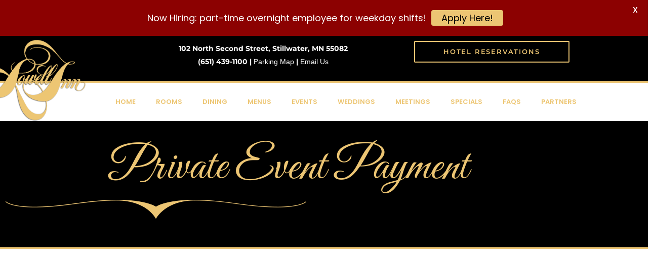

--- FILE ---
content_type: text/css
request_url: https://lowellinn.com/wp-content/uploads/elementor/css/post-44.css?ver=1768420658
body_size: 1794
content:
.elementor-kit-44{--e-global-color-primary:#000000;--e-global-color-secondary:#EDC673;--e-global-color-text:#000000;--e-global-color-accent:#EDC673;--e-global-typography-primary-font-family:"Great Vibes";--e-global-typography-primary-font-weight:500;--e-global-typography-secondary-font-family:"Montserrat";--e-global-typography-secondary-font-weight:400;--e-global-typography-text-font-family:"Roboto";--e-global-typography-text-font-size:15px;--e-global-typography-text-font-weight:400;--e-global-typography-accent-font-family:"Montserrat";--e-global-typography-accent-font-size:1px;--e-global-typography-accent-font-weight:500;}.elementor-kit-44 e-page-transition{background-color:#FFBC7D;}.elementor-kit-44 a{color:#0375FF;font-family:"Helvetica", Sans-serif;font-weight:400;text-decoration:none;line-height:30px;}.elementor-kit-44 h1{font-family:"Roboto", Sans-serif;font-size:46px;line-height:86px;}.elementor-kit-44 h2{font-family:"Helvetica", Sans-serif;}.elementor-section.elementor-section-boxed > .elementor-container{max-width:1140px;}.e-con{--container-max-width:1140px;}.elementor-widget:not(:last-child){margin-block-end:20px;}.elementor-element{--widgets-spacing:20px 20px;--widgets-spacing-row:20px;--widgets-spacing-column:20px;}{}h1.entry-title{display:var(--page-title-display);}.site-header .site-branding{flex-direction:column;align-items:stretch;}.site-header{padding-inline-end:0px;padding-inline-start:0px;}.site-footer .site-branding{flex-direction:column;align-items:stretch;}@media(max-width:1024px){.elementor-section.elementor-section-boxed > .elementor-container{max-width:1024px;}.e-con{--container-max-width:1024px;}}@media(max-width:767px){.elementor-section.elementor-section-boxed > .elementor-container{max-width:767px;}.e-con{--container-max-width:767px;}}

--- FILE ---
content_type: text/css
request_url: https://lowellinn.com/wp-content/uploads/elementor/css/post-2623.css?ver=1768420991
body_size: 19687
content:
.elementor-widget-section .eael-protected-content-message{font-family:var( --e-global-typography-secondary-font-family ), Sans-serif;font-weight:var( --e-global-typography-secondary-font-weight );}.elementor-widget-section .protected-content-error-msg{font-family:var( --e-global-typography-secondary-font-family ), Sans-serif;font-weight:var( --e-global-typography-secondary-font-weight );}.elementor-2623 .elementor-element.elementor-element-191b6c7f > .elementor-container > .elementor-column > .elementor-widget-wrap{align-content:center;align-items:center;}.elementor-2623 .elementor-element.elementor-element-191b6c7f:not(.elementor-motion-effects-element-type-background), .elementor-2623 .elementor-element.elementor-element-191b6c7f > .elementor-motion-effects-container > .elementor-motion-effects-layer{background-color:#000000;}.elementor-2623 .elementor-element.elementor-element-191b6c7f{transition:background 0.3s, border 0.3s, border-radius 0.3s, box-shadow 0.3s;}.elementor-2623 .elementor-element.elementor-element-191b6c7f > .elementor-background-overlay{transition:background 0.3s, border-radius 0.3s, opacity 0.3s;}.elementor-widget-image .eael-protected-content-message{font-family:var( --e-global-typography-secondary-font-family ), Sans-serif;font-weight:var( --e-global-typography-secondary-font-weight );}.elementor-widget-image .protected-content-error-msg{font-family:var( --e-global-typography-secondary-font-family ), Sans-serif;font-weight:var( --e-global-typography-secondary-font-weight );}.elementor-widget-image .widget-image-caption{color:var( --e-global-color-text );font-family:var( --e-global-typography-text-font-family ), Sans-serif;font-size:var( --e-global-typography-text-font-size );font-weight:var( --e-global-typography-text-font-weight );}.elementor-2623 .elementor-element.elementor-element-5c674ddb{width:auto;max-width:auto;top:1px;}body:not(.rtl) .elementor-2623 .elementor-element.elementor-element-5c674ddb{left:-50px;}body.rtl .elementor-2623 .elementor-element.elementor-element-5c674ddb{right:-50px;}.elementor-bc-flex-widget .elementor-2623 .elementor-element.elementor-element-1d701b.elementor-column .elementor-widget-wrap{align-items:center;}.elementor-2623 .elementor-element.elementor-element-1d701b.elementor-column.elementor-element[data-element_type="column"] > .elementor-widget-wrap.elementor-element-populated{align-content:center;align-items:center;}.elementor-2623 .elementor-element.elementor-element-1d701b.elementor-column > .elementor-widget-wrap{justify-content:center;}.elementor-widget-text-editor .eael-protected-content-message{font-family:var( --e-global-typography-secondary-font-family ), Sans-serif;font-weight:var( --e-global-typography-secondary-font-weight );}.elementor-widget-text-editor .protected-content-error-msg{font-family:var( --e-global-typography-secondary-font-family ), Sans-serif;font-weight:var( --e-global-typography-secondary-font-weight );}.elementor-widget-text-editor{font-family:var( --e-global-typography-text-font-family ), Sans-serif;font-size:var( --e-global-typography-text-font-size );font-weight:var( --e-global-typography-text-font-weight );color:var( --e-global-color-text );}.elementor-widget-text-editor.elementor-drop-cap-view-stacked .elementor-drop-cap{background-color:var( --e-global-color-primary );}.elementor-widget-text-editor.elementor-drop-cap-view-framed .elementor-drop-cap, .elementor-widget-text-editor.elementor-drop-cap-view-default .elementor-drop-cap{color:var( --e-global-color-primary );border-color:var( --e-global-color-primary );}.elementor-2623 .elementor-element.elementor-element-97f037f > .elementor-widget-container{padding:5px 0px 0px 0px;}.elementor-2623 .elementor-element.elementor-element-97f037f{text-align:center;font-family:"Montserrat", Sans-serif;font-size:14px;font-weight:400;color:#FFFFFF;}.elementor-widget-button .elementor-button{background-color:var( --e-global-color-accent );font-family:var( --e-global-typography-accent-font-family ), Sans-serif;font-size:var( --e-global-typography-accent-font-size );font-weight:var( --e-global-typography-accent-font-weight );}.elementor-widget-button .eael-protected-content-message{font-family:var( --e-global-typography-secondary-font-family ), Sans-serif;font-weight:var( --e-global-typography-secondary-font-weight );}.elementor-widget-button .protected-content-error-msg{font-family:var( --e-global-typography-secondary-font-family ), Sans-serif;font-weight:var( --e-global-typography-secondary-font-weight );}.elementor-2623 .elementor-element.elementor-element-4befbd7 .elementor-button{background-color:rgba(255,255,255,0);font-size:13px;font-weight:600;text-transform:uppercase;line-height:19px;letter-spacing:1.8px;fill:#EBC472;color:#EBC472;border-style:solid;border-width:2px 2px 2px 2px;border-color:#EBC472;padding:10px 30px 10px 30px;}.elementor-2623 .elementor-element.elementor-element-4befbd7 .elementor-button:hover, .elementor-2623 .elementor-element.elementor-element-4befbd7 .elementor-button:focus{background-color:#393d3f;color:#ffffff;}.elementor-2623 .elementor-element.elementor-element-4befbd7 .elementor-button:hover svg, .elementor-2623 .elementor-element.elementor-element-4befbd7 .elementor-button:focus svg{fill:#ffffff;}.elementor-2623 .elementor-element.elementor-element-708c2d18 > .elementor-container > .elementor-column > .elementor-widget-wrap{align-content:center;align-items:center;}.elementor-2623 .elementor-element.elementor-element-708c2d18:not(.elementor-motion-effects-element-type-background), .elementor-2623 .elementor-element.elementor-element-708c2d18 > .elementor-motion-effects-container > .elementor-motion-effects-layer{background-color:#ffffff;}.elementor-2623 .elementor-element.elementor-element-708c2d18{border-style:solid;border-width:3px 0px 0px 0px;border-color:#EBC472;box-shadow:0px 0px 40px 0px rgba(0,0,0,0.1);transition:background 0.3s, border 0.3s, border-radius 0.3s, box-shadow 0.3s;padding:5px 020px 5px 20px;}.elementor-2623 .elementor-element.elementor-element-708c2d18, .elementor-2623 .elementor-element.elementor-element-708c2d18 > .elementor-background-overlay{border-radius:0px 0px 0px 0px;}.elementor-2623 .elementor-element.elementor-element-708c2d18 > .elementor-background-overlay{transition:background 0.3s, border-radius 0.3s, opacity 0.3s;}.elementor-2623 .elementor-element.elementor-element-83639e7 > .elementor-container > .elementor-column > .elementor-widget-wrap{align-content:center;align-items:center;}.elementor-2623 .elementor-element.elementor-element-44adc673 > .elementor-element-populated{padding:0px 0px 0px 0px;}.elementor-widget-nav-menu .eael-protected-content-message{font-family:var( --e-global-typography-secondary-font-family ), Sans-serif;font-weight:var( --e-global-typography-secondary-font-weight );}.elementor-widget-nav-menu .protected-content-error-msg{font-family:var( --e-global-typography-secondary-font-family ), Sans-serif;font-weight:var( --e-global-typography-secondary-font-weight );}.elementor-widget-nav-menu .elementor-nav-menu .elementor-item{font-family:var( --e-global-typography-primary-font-family ), Sans-serif;font-weight:var( --e-global-typography-primary-font-weight );}.elementor-widget-nav-menu .elementor-nav-menu--main .elementor-item{color:var( --e-global-color-text );fill:var( --e-global-color-text );}.elementor-widget-nav-menu .elementor-nav-menu--main .elementor-item:hover,
					.elementor-widget-nav-menu .elementor-nav-menu--main .elementor-item.elementor-item-active,
					.elementor-widget-nav-menu .elementor-nav-menu--main .elementor-item.highlighted,
					.elementor-widget-nav-menu .elementor-nav-menu--main .elementor-item:focus{color:var( --e-global-color-accent );fill:var( --e-global-color-accent );}.elementor-widget-nav-menu .elementor-nav-menu--main:not(.e--pointer-framed) .elementor-item:before,
					.elementor-widget-nav-menu .elementor-nav-menu--main:not(.e--pointer-framed) .elementor-item:after{background-color:var( --e-global-color-accent );}.elementor-widget-nav-menu .e--pointer-framed .elementor-item:before,
					.elementor-widget-nav-menu .e--pointer-framed .elementor-item:after{border-color:var( --e-global-color-accent );}.elementor-widget-nav-menu{--e-nav-menu-divider-color:var( --e-global-color-text );}.elementor-widget-nav-menu .elementor-nav-menu--dropdown .elementor-item, .elementor-widget-nav-menu .elementor-nav-menu--dropdown  .elementor-sub-item{font-family:var( --e-global-typography-accent-font-family ), Sans-serif;font-size:var( --e-global-typography-accent-font-size );font-weight:var( --e-global-typography-accent-font-weight );}.elementor-2623 .elementor-element.elementor-element-785833ce{width:var( --container-widget-width, 118.904% );max-width:118.904%;--container-widget-width:118.904%;--container-widget-flex-grow:0;}.elementor-2623 .elementor-element.elementor-element-785833ce.elementor-element{--flex-grow:0;--flex-shrink:0;}.elementor-2623 .elementor-element.elementor-element-785833ce .elementor-menu-toggle{margin:0 auto;background-color:#EDC673;border-radius:100px;}.elementor-2623 .elementor-element.elementor-element-785833ce .elementor-nav-menu .elementor-item{font-family:"Poppins", Sans-serif;font-size:13px;font-weight:600;text-transform:uppercase;}.elementor-2623 .elementor-element.elementor-element-785833ce .elementor-nav-menu--main .elementor-item{color:#EDC673;fill:#EDC673;}.elementor-2623 .elementor-element.elementor-element-785833ce .elementor-nav-menu--main .elementor-item:hover,
					.elementor-2623 .elementor-element.elementor-element-785833ce .elementor-nav-menu--main .elementor-item.elementor-item-active,
					.elementor-2623 .elementor-element.elementor-element-785833ce .elementor-nav-menu--main .elementor-item.highlighted,
					.elementor-2623 .elementor-element.elementor-element-785833ce .elementor-nav-menu--main .elementor-item:focus{color:#EBC472;fill:#EBC472;}.elementor-2623 .elementor-element.elementor-element-785833ce .elementor-nav-menu--main:not(.e--pointer-framed) .elementor-item:before,
					.elementor-2623 .elementor-element.elementor-element-785833ce .elementor-nav-menu--main:not(.e--pointer-framed) .elementor-item:after{background-color:#EBC472;}.elementor-2623 .elementor-element.elementor-element-785833ce .e--pointer-framed .elementor-item:before,
					.elementor-2623 .elementor-element.elementor-element-785833ce .e--pointer-framed .elementor-item:after{border-color:#EBC472;}.elementor-2623 .elementor-element.elementor-element-785833ce .elementor-nav-menu--main .elementor-item.elementor-item-active{color:#54595f;}.elementor-2623 .elementor-element.elementor-element-785833ce .elementor-nav-menu--dropdown a, .elementor-2623 .elementor-element.elementor-element-785833ce .elementor-menu-toggle{color:#000000;fill:#000000;}.elementor-2623 .elementor-element.elementor-element-785833ce .elementor-nav-menu--dropdown a:hover,
					.elementor-2623 .elementor-element.elementor-element-785833ce .elementor-nav-menu--dropdown a:focus,
					.elementor-2623 .elementor-element.elementor-element-785833ce .elementor-nav-menu--dropdown a.elementor-item-active,
					.elementor-2623 .elementor-element.elementor-element-785833ce .elementor-nav-menu--dropdown a.highlighted,
					.elementor-2623 .elementor-element.elementor-element-785833ce .elementor-menu-toggle:hover,
					.elementor-2623 .elementor-element.elementor-element-785833ce .elementor-menu-toggle:focus{color:#38495e;}.elementor-2623 .elementor-element.elementor-element-785833ce .elementor-nav-menu--dropdown a:hover,
					.elementor-2623 .elementor-element.elementor-element-785833ce .elementor-nav-menu--dropdown a:focus,
					.elementor-2623 .elementor-element.elementor-element-785833ce .elementor-nav-menu--dropdown a.elementor-item-active,
					.elementor-2623 .elementor-element.elementor-element-785833ce .elementor-nav-menu--dropdown a.highlighted{background-color:rgba(255,79,79,0);}.elementor-2623 .elementor-element.elementor-element-785833ce .elementor-nav-menu--dropdown .elementor-item, .elementor-2623 .elementor-element.elementor-element-785833ce .elementor-nav-menu--dropdown  .elementor-sub-item{font-weight:600;text-transform:uppercase;}.elementor-2623 .elementor-element.elementor-element-785833ce .elementor-nav-menu--main .elementor-nav-menu--dropdown, .elementor-2623 .elementor-element.elementor-element-785833ce .elementor-nav-menu__container.elementor-nav-menu--dropdown{box-shadow:0px 0px 10px 0px rgba(0,0,0,0.09);}.elementor-2623 .elementor-element.elementor-element-785833ce div.elementor-menu-toggle{color:#ffffff;}.elementor-2623 .elementor-element.elementor-element-785833ce div.elementor-menu-toggle svg{fill:#ffffff;}.elementor-2623 .elementor-element.elementor-element-5e4ed9b .elementor-button{background-color:rgba(255,255,255,0);font-size:13px;font-weight:600;text-transform:uppercase;line-height:19px;letter-spacing:1.8px;fill:#EBC472;color:#EBC472;border-style:solid;border-width:2px 2px 2px 2px;border-color:#EBC472;padding:10px 30px 10px 30px;}.elementor-2623 .elementor-element.elementor-element-5e4ed9b .elementor-button:hover, .elementor-2623 .elementor-element.elementor-element-5e4ed9b .elementor-button:focus{background-color:#393d3f;color:#ffffff;}.elementor-2623 .elementor-element.elementor-element-5e4ed9b .elementor-button:hover svg, .elementor-2623 .elementor-element.elementor-element-5e4ed9b .elementor-button:focus svg{fill:#ffffff;}.elementor-2623 .elementor-element.elementor-element-c21a3ab:not(.elementor-motion-effects-element-type-background), .elementor-2623 .elementor-element.elementor-element-c21a3ab > .elementor-motion-effects-container > .elementor-motion-effects-layer{background-color:#000000;}.elementor-2623 .elementor-element.elementor-element-c21a3ab{border-style:solid;border-width:0px 0px 03px 0px;border-color:#ECC573;transition:background 0.3s, border 0.3s, border-radius 0.3s, box-shadow 0.3s;padding:40px 0px 40px 0px;}.elementor-2623 .elementor-element.elementor-element-c21a3ab, .elementor-2623 .elementor-element.elementor-element-c21a3ab > .elementor-background-overlay{border-radius:0px 0px 0px 0px;}.elementor-2623 .elementor-element.elementor-element-c21a3ab > .elementor-background-overlay{transition:background 0.3s, border-radius 0.3s, opacity 0.3s;}.elementor-widget-page-title .eael-protected-content-message{font-family:var( --e-global-typography-secondary-font-family ), Sans-serif;font-weight:var( --e-global-typography-secondary-font-weight );}.elementor-widget-page-title .protected-content-error-msg{font-family:var( --e-global-typography-secondary-font-family ), Sans-serif;font-weight:var( --e-global-typography-secondary-font-weight );}.elementor-widget-page-title .elementor-heading-title, .elementor-widget-page-title .hfe-page-title a{font-family:var( --e-global-typography-primary-font-family ), Sans-serif;font-weight:var( --e-global-typography-primary-font-weight );color:var( --e-global-color-primary );}.elementor-widget-page-title .hfe-page-title-icon i{color:var( --e-global-color-primary );}.elementor-widget-page-title .hfe-page-title-icon svg{fill:var( --e-global-color-primary );}.elementor-2623 .elementor-element.elementor-element-05f8d7f .hfe-page-title-wrapper{text-align:center;}.elementor-2623 .elementor-element.elementor-element-05f8d7f .elementor-heading-title, .elementor-2623 .elementor-element.elementor-element-05f8d7f .hfe-page-title a{font-family:"Great Vibes", Sans-serif;font-size:91px;font-weight:500;color:#ECC573;}.elementor-2623 .elementor-element.elementor-element-05f8d7f .hfe-page-title-icon i{color:#ECC573;}.elementor-2623 .elementor-element.elementor-element-05f8d7f .hfe-page-title-icon svg{fill:#ECC573;}@media(max-width:1024px){.elementor-2623 .elementor-element.elementor-element-191b6c7f{padding:0px 20px 0px 20px;}.elementor-widget-image .widget-image-caption{font-size:var( --e-global-typography-text-font-size );}.elementor-widget-text-editor{font-size:var( --e-global-typography-text-font-size );}.elementor-widget-button .elementor-button{font-size:var( --e-global-typography-accent-font-size );}.elementor-2623 .elementor-element.elementor-element-708c2d18{padding:20px 20px 20px 20px;}.elementor-widget-nav-menu .elementor-nav-menu--dropdown .elementor-item, .elementor-widget-nav-menu .elementor-nav-menu--dropdown  .elementor-sub-item{font-size:var( --e-global-typography-accent-font-size );}.elementor-2623 .elementor-element.elementor-element-785833ce .elementor-nav-menu--dropdown .elementor-item, .elementor-2623 .elementor-element.elementor-element-785833ce .elementor-nav-menu--dropdown  .elementor-sub-item{font-size:13px;}.elementor-2623 .elementor-element.elementor-element-785833ce .elementor-nav-menu--main > .elementor-nav-menu > li > .elementor-nav-menu--dropdown, .elementor-2623 .elementor-element.elementor-element-785833ce .elementor-nav-menu__container.elementor-nav-menu--dropdown{margin-top:56px !important;}}@media(max-width:767px){.elementor-2623 .elementor-element.elementor-element-191b6c7f{padding:20px 20px 20px 20px;}.elementor-2623 .elementor-element.elementor-element-2f4f5edd > .elementor-element-populated{margin:0px 0px 0px 0px;--e-column-margin-right:0px;--e-column-margin-left:0px;padding:0px 0px 0px 0px;}.elementor-widget-image .widget-image-caption{font-size:var( --e-global-typography-text-font-size );}.elementor-2623 .elementor-element.elementor-element-5c674ddb{text-align:end;}.elementor-2623 .elementor-element.elementor-element-5c674ddb img{width:100px;}.elementor-2623 .elementor-element.elementor-element-24afb6f0{width:100%;}.elementor-2623 .elementor-element.elementor-element-1d701b{width:33%;}.elementor-widget-text-editor{font-size:var( --e-global-typography-text-font-size );}.elementor-2623 .elementor-element.elementor-element-9ce7527{width:34%;}.elementor-widget-button .elementor-button{font-size:var( --e-global-typography-accent-font-size );}.elementor-2623 .elementor-element.elementor-element-708c2d18{padding:5px 5px 5px 05px;}.elementor-2623 .elementor-element.elementor-element-1568fc57{width:100%;}.elementor-2623 .elementor-element.elementor-element-83639e7{padding:0px 0px 0px 0px;}.elementor-2623 .elementor-element.elementor-element-44adc673{width:45%;}.elementor-widget-nav-menu .elementor-nav-menu--dropdown .elementor-item, .elementor-widget-nav-menu .elementor-nav-menu--dropdown  .elementor-sub-item{font-size:var( --e-global-typography-accent-font-size );}.elementor-2623 .elementor-element.elementor-element-785833ce .elementor-nav-menu--main > .elementor-nav-menu > li > .elementor-nav-menu--dropdown, .elementor-2623 .elementor-element.elementor-element-785833ce .elementor-nav-menu__container.elementor-nav-menu--dropdown{margin-top:10px !important;}}@media(min-width:768px){.elementor-2623 .elementor-element.elementor-element-2f4f5edd{width:20.347%;}.elementor-2623 .elementor-element.elementor-element-24afb6f0{width:79.653%;}.elementor-2623 .elementor-element.elementor-element-1d701b{width:63.436%;}.elementor-2623 .elementor-element.elementor-element-9ce7527{width:35.967%;}.elementor-2623 .elementor-element.elementor-element-1568fc57{width:15.611%;}.elementor-2623 .elementor-element.elementor-element-35078592{width:81.458%;}.elementor-2623 .elementor-element.elementor-element-cc38286{width:2.09%;}}@media(max-width:1024px) and (min-width:768px){.elementor-2623 .elementor-element.elementor-element-2f4f5edd{width:20%;}.elementor-2623 .elementor-element.elementor-element-24afb6f0{width:80%;}.elementor-2623 .elementor-element.elementor-element-1568fc57{width:66%;}.elementor-2623 .elementor-element.elementor-element-35078592{width:14%;}.elementor-2623 .elementor-element.elementor-element-cc38286{width:14%;}}

--- FILE ---
content_type: text/css
request_url: https://lowellinn.com/wp-content/uploads/elementor/css/post-1776.css?ver=1768420659
body_size: 17091
content:
.elementor-widget-section .eael-protected-content-message{font-family:var( --e-global-typography-secondary-font-family ), Sans-serif;font-weight:var( --e-global-typography-secondary-font-weight );}.elementor-widget-section .protected-content-error-msg{font-family:var( --e-global-typography-secondary-font-family ), Sans-serif;font-weight:var( --e-global-typography-secondary-font-weight );}.elementor-1776 .elementor-element.elementor-element-5cb101ca:not(.elementor-motion-effects-element-type-background), .elementor-1776 .elementor-element.elementor-element-5cb101ca > .elementor-motion-effects-container > .elementor-motion-effects-layer{background-color:#000000;background-image:url("https://lowellinn.com/wp-content/uploads/2021/12/padded-light-1920x1080-1.png");}.elementor-1776 .elementor-element.elementor-element-5cb101ca > .elementor-background-overlay{background-color:#000000;opacity:0.5;transition:background 0.3s, border-radius 0.3s, opacity 0.3s;}.elementor-1776 .elementor-element.elementor-element-5cb101ca{transition:background 0.3s, border 0.3s, border-radius 0.3s, box-shadow 0.3s;padding:20px 0px 20px 0px;}.elementor-1776 .elementor-element.elementor-element-131c644a > .elementor-element-populated{margin:0px 0px 0px 0px;--e-column-margin-right:0px;--e-column-margin-left:0px;}.elementor-widget-image .eael-protected-content-message{font-family:var( --e-global-typography-secondary-font-family ), Sans-serif;font-weight:var( --e-global-typography-secondary-font-weight );}.elementor-widget-image .protected-content-error-msg{font-family:var( --e-global-typography-secondary-font-family ), Sans-serif;font-weight:var( --e-global-typography-secondary-font-weight );}.elementor-widget-image .widget-image-caption{color:var( --e-global-color-text );font-family:var( --e-global-typography-text-font-family ), Sans-serif;font-size:var( --e-global-typography-text-font-size );font-weight:var( --e-global-typography-text-font-weight );}.elementor-1776 .elementor-element.elementor-element-c158a92{text-align:center;}.elementor-1776 .elementor-element.elementor-element-d20913c{text-align:center;}.elementor-bc-flex-widget .elementor-1776 .elementor-element.elementor-element-7a9effb4.elementor-column .elementor-widget-wrap{align-items:flex-start;}.elementor-1776 .elementor-element.elementor-element-7a9effb4.elementor-column.elementor-element[data-element_type="column"] > .elementor-widget-wrap.elementor-element-populated{align-content:flex-start;align-items:flex-start;}.elementor-1776 .elementor-element.elementor-element-7a9effb4 > .elementor-element-populated{margin:0px 0px 0px 20px;--e-column-margin-right:0px;--e-column-margin-left:20px;}.elementor-widget-heading .eael-protected-content-message{font-family:var( --e-global-typography-secondary-font-family ), Sans-serif;font-weight:var( --e-global-typography-secondary-font-weight );}.elementor-widget-heading .protected-content-error-msg{font-family:var( --e-global-typography-secondary-font-family ), Sans-serif;font-weight:var( --e-global-typography-secondary-font-weight );}.elementor-widget-heading .elementor-heading-title{font-family:var( --e-global-typography-primary-font-family ), Sans-serif;font-weight:var( --e-global-typography-primary-font-weight );color:var( --e-global-color-primary );}.elementor-1776 .elementor-element.elementor-element-6e7fce1{text-align:start;}.elementor-1776 .elementor-element.elementor-element-6e7fce1 .elementor-heading-title{font-size:27px;font-weight:500;color:#ffffff;}.elementor-widget-icon-list .eael-protected-content-message{font-family:var( --e-global-typography-secondary-font-family ), Sans-serif;font-weight:var( --e-global-typography-secondary-font-weight );}.elementor-widget-icon-list .protected-content-error-msg{font-family:var( --e-global-typography-secondary-font-family ), Sans-serif;font-weight:var( --e-global-typography-secondary-font-weight );}.elementor-widget-icon-list .elementor-icon-list-item:not(:last-child):after{border-color:var( --e-global-color-text );}.elementor-widget-icon-list .elementor-icon-list-icon i{color:var( --e-global-color-primary );}.elementor-widget-icon-list .elementor-icon-list-icon svg{fill:var( --e-global-color-primary );}.elementor-widget-icon-list .elementor-icon-list-item > .elementor-icon-list-text, .elementor-widget-icon-list .elementor-icon-list-item > a{font-family:var( --e-global-typography-text-font-family ), Sans-serif;font-size:var( --e-global-typography-text-font-size );font-weight:var( --e-global-typography-text-font-weight );}.elementor-widget-icon-list .elementor-icon-list-text{color:var( --e-global-color-secondary );}.elementor-1776 .elementor-element.elementor-element-5d3fb33 .elementor-icon-list-icon i{color:#FFFFFFA8;transition:color 0.3s;}.elementor-1776 .elementor-element.elementor-element-5d3fb33 .elementor-icon-list-icon svg{fill:#FFFFFFA8;transition:fill 0.3s;}.elementor-1776 .elementor-element.elementor-element-5d3fb33{--e-icon-list-icon-size:14px;--icon-vertical-offset:0px;}.elementor-1776 .elementor-element.elementor-element-5d3fb33 .elementor-icon-list-item > .elementor-icon-list-text, .elementor-1776 .elementor-element.elementor-element-5d3fb33 .elementor-icon-list-item > a{font-family:"Montserrat", Sans-serif;font-size:13px;font-weight:400;}.elementor-1776 .elementor-element.elementor-element-5d3fb33 .elementor-icon-list-text{color:#FFFFFFA8;transition:color 0.3s;}.elementor-widget-social-icons .eael-protected-content-message{font-family:var( --e-global-typography-secondary-font-family ), Sans-serif;font-weight:var( --e-global-typography-secondary-font-weight );}.elementor-widget-social-icons .protected-content-error-msg{font-family:var( --e-global-typography-secondary-font-family ), Sans-serif;font-weight:var( --e-global-typography-secondary-font-weight );}.elementor-1776 .elementor-element.elementor-element-e86e988 .elementor-repeater-item-608e343.elementor-social-icon{background-color:#B80A0A;}.elementor-1776 .elementor-element.elementor-element-e86e988{--grid-template-columns:repeat(0, auto);--icon-size:14px;--grid-column-gap:5px;--grid-row-gap:0px;}.elementor-1776 .elementor-element.elementor-element-e86e988 .elementor-widget-container{text-align:left;}.elementor-bc-flex-widget .elementor-1776 .elementor-element.elementor-element-fc7a8bd.elementor-column .elementor-widget-wrap{align-items:flex-start;}.elementor-1776 .elementor-element.elementor-element-fc7a8bd.elementor-column.elementor-element[data-element_type="column"] > .elementor-widget-wrap.elementor-element-populated{align-content:flex-start;align-items:flex-start;}.elementor-1776 .elementor-element.elementor-element-fc7a8bd > .elementor-element-populated{margin:0px 0px 0px 20px;--e-column-margin-right:0px;--e-column-margin-left:20px;}.elementor-1776 .elementor-element.elementor-element-18c5532{text-align:start;}.elementor-1776 .elementor-element.elementor-element-18c5532 .elementor-heading-title{font-size:27px;font-weight:500;color:#ffffff;}.elementor-1776 .elementor-element.elementor-element-d89167e .elementor-icon-list-icon i{color:#FFFFFFA8;transition:color 0.3s;}.elementor-1776 .elementor-element.elementor-element-d89167e .elementor-icon-list-icon svg{fill:#FFFFFFA8;transition:fill 0.3s;}.elementor-1776 .elementor-element.elementor-element-d89167e{--e-icon-list-icon-size:14px;--icon-vertical-offset:0px;}.elementor-1776 .elementor-element.elementor-element-d89167e .elementor-icon-list-item > .elementor-icon-list-text, .elementor-1776 .elementor-element.elementor-element-d89167e .elementor-icon-list-item > a{font-family:"Montserrat", Sans-serif;font-size:13px;font-weight:400;}.elementor-1776 .elementor-element.elementor-element-d89167e .elementor-icon-list-text{color:#FFFFFFA8;transition:color 0.3s;}.elementor-bc-flex-widget .elementor-1776 .elementor-element.elementor-element-1ed19533.elementor-column .elementor-widget-wrap{align-items:flex-start;}.elementor-1776 .elementor-element.elementor-element-1ed19533.elementor-column.elementor-element[data-element_type="column"] > .elementor-widget-wrap.elementor-element-populated{align-content:flex-start;align-items:flex-start;}.elementor-1776 .elementor-element.elementor-element-1d42d89{text-align:start;}.elementor-1776 .elementor-element.elementor-element-1d42d89 .elementor-heading-title{font-size:27px;font-weight:500;color:#ffffff;}.elementor-1776 .elementor-element.elementor-element-f356b1e .elementor-icon-list-icon i{color:#FFFFFFA8;transition:color 0.3s;}.elementor-1776 .elementor-element.elementor-element-f356b1e .elementor-icon-list-icon svg{fill:#FFFFFFA8;transition:fill 0.3s;}.elementor-1776 .elementor-element.elementor-element-f356b1e{--e-icon-list-icon-size:14px;--icon-vertical-offset:0px;}.elementor-1776 .elementor-element.elementor-element-f356b1e .elementor-icon-list-item > .elementor-icon-list-text, .elementor-1776 .elementor-element.elementor-element-f356b1e .elementor-icon-list-item > a{font-family:"Montserrat", Sans-serif;font-size:13px;font-weight:400;}.elementor-1776 .elementor-element.elementor-element-f356b1e .elementor-icon-list-text{color:#FFFFFFA8;transition:color 0.3s;}.elementor-bc-flex-widget .elementor-1776 .elementor-element.elementor-element-73dbebc9.elementor-column .elementor-widget-wrap{align-items:flex-start;}.elementor-1776 .elementor-element.elementor-element-73dbebc9.elementor-column.elementor-element[data-element_type="column"] > .elementor-widget-wrap.elementor-element-populated{align-content:flex-start;align-items:flex-start;}.elementor-1776 .elementor-element.elementor-element-c532ea5{text-align:start;}.elementor-1776 .elementor-element.elementor-element-c532ea5 .elementor-heading-title{font-size:27px;font-weight:500;color:#ffffff;}.elementor-1776 .elementor-element.elementor-element-d1c3593 .elementor-icon-list-icon i{color:#FFFFFFA8;transition:color 0.3s;}.elementor-1776 .elementor-element.elementor-element-d1c3593 .elementor-icon-list-icon svg{fill:#FFFFFFA8;transition:fill 0.3s;}.elementor-1776 .elementor-element.elementor-element-d1c3593{--e-icon-list-icon-size:14px;--icon-vertical-offset:0px;}.elementor-1776 .elementor-element.elementor-element-d1c3593 .elementor-icon-list-item > .elementor-icon-list-text, .elementor-1776 .elementor-element.elementor-element-d1c3593 .elementor-icon-list-item > a{font-family:"Montserrat", Sans-serif;font-size:13px;font-weight:400;}.elementor-1776 .elementor-element.elementor-element-d1c3593 .elementor-icon-list-text{color:#FFFFFFA8;transition:color 0.3s;}.elementor-1776 .elementor-element.elementor-element-39576ef1 > .elementor-container > .elementor-column > .elementor-widget-wrap{align-content:center;align-items:center;}.elementor-1776 .elementor-element.elementor-element-39576ef1:not(.elementor-motion-effects-element-type-background), .elementor-1776 .elementor-element.elementor-element-39576ef1 > .elementor-motion-effects-container > .elementor-motion-effects-layer{background-color:#000000;}.elementor-1776 .elementor-element.elementor-element-39576ef1 > .elementor-container{min-height:50px;}.elementor-1776 .elementor-element.elementor-element-39576ef1{border-style:solid;border-width:1px 0px 0px 0px;border-color:rgba(255,255,255,0.19);transition:background 0.3s, border 0.3s, border-radius 0.3s, box-shadow 0.3s;}.elementor-1776 .elementor-element.elementor-element-39576ef1 > .elementor-background-overlay{transition:background 0.3s, border-radius 0.3s, opacity 0.3s;}.elementor-widget-copyright .eael-protected-content-message{font-family:var( --e-global-typography-secondary-font-family ), Sans-serif;font-weight:var( --e-global-typography-secondary-font-weight );}.elementor-widget-copyright .protected-content-error-msg{font-family:var( --e-global-typography-secondary-font-family ), Sans-serif;font-weight:var( --e-global-typography-secondary-font-weight );}.elementor-widget-copyright .hfe-copyright-wrapper a, .elementor-widget-copyright .hfe-copyright-wrapper{color:var( --e-global-color-text );}.elementor-widget-copyright .hfe-copyright-wrapper, .elementor-widget-copyright .hfe-copyright-wrapper a{font-family:var( --e-global-typography-text-font-family ), Sans-serif;font-size:var( --e-global-typography-text-font-size );font-weight:var( --e-global-typography-text-font-weight );}.elementor-1776 .elementor-element.elementor-element-203f0e2 .hfe-copyright-wrapper a, .elementor-1776 .elementor-element.elementor-element-203f0e2 .hfe-copyright-wrapper{color:#ADADAD;}.elementor-1776 .elementor-element.elementor-element-203f0e2 .hfe-copyright-wrapper, .elementor-1776 .elementor-element.elementor-element-203f0e2 .hfe-copyright-wrapper a{font-family:"Montserrat", Sans-serif;font-size:9px;font-weight:600;}.elementor-1776 .elementor-element.elementor-element-60abf99d{text-align:end;}.elementor-1776 .elementor-element.elementor-element-60abf99d .elementor-heading-title{font-family:"Montserrat", Sans-serif;font-size:9px;font-weight:500;color:#adadad;}@media(max-width:1024px){.elementor-1776 .elementor-element.elementor-element-5cb101ca{padding:50px 20px 50px 20px;}.elementor-1776 .elementor-element.elementor-element-131c644a > .elementor-element-populated{margin:0% 15% 0% 0%;--e-column-margin-right:15%;--e-column-margin-left:0%;}.elementor-widget-image .widget-image-caption{font-size:var( --e-global-typography-text-font-size );}.elementor-widget-icon-list .elementor-icon-list-item > .elementor-icon-list-text, .elementor-widget-icon-list .elementor-icon-list-item > a{font-size:var( --e-global-typography-text-font-size );}.elementor-1776 .elementor-element.elementor-element-73dbebc9 > .elementor-element-populated{margin:0px 0px 0px 0px;--e-column-margin-right:0px;--e-column-margin-left:0px;}.elementor-1776 .elementor-element.elementor-element-39576ef1{padding:10px 20px 10px 20px;}.elementor-widget-copyright .hfe-copyright-wrapper, .elementor-widget-copyright .hfe-copyright-wrapper a{font-size:var( --e-global-typography-text-font-size );}}@media(max-width:767px){.elementor-1776 .elementor-element.elementor-element-5cb101ca{padding:35px 20px 35px 20px;}.elementor-1776 .elementor-element.elementor-element-131c644a > .elementor-element-populated{margin:0px 0px 50px 0px;--e-column-margin-right:0px;--e-column-margin-left:0px;padding:0px 0px 0px 0px;}.elementor-widget-image .widget-image-caption{font-size:var( --e-global-typography-text-font-size );}.elementor-1776 .elementor-element.elementor-element-7a9effb4{width:33%;}.elementor-1776 .elementor-element.elementor-element-7a9effb4 > .elementor-element-populated{padding:0px 0px 0px 0px;}.elementor-1776 .elementor-element.elementor-element-6e7fce1{text-align:start;}.elementor-widget-icon-list .elementor-icon-list-item > .elementor-icon-list-text, .elementor-widget-icon-list .elementor-icon-list-item > a{font-size:var( --e-global-typography-text-font-size );}.elementor-1776 .elementor-element.elementor-element-fc7a8bd{width:33%;}.elementor-1776 .elementor-element.elementor-element-fc7a8bd > .elementor-element-populated{padding:0px 0px 0px 0px;}.elementor-1776 .elementor-element.elementor-element-18c5532{text-align:start;}.elementor-1776 .elementor-element.elementor-element-1ed19533{width:33%;}.elementor-1776 .elementor-element.elementor-element-1ed19533 > .elementor-element-populated{padding:0px 0px 0px 0px;}.elementor-1776 .elementor-element.elementor-element-1d42d89{text-align:start;}.elementor-1776 .elementor-element.elementor-element-73dbebc9{width:33%;}.elementor-1776 .elementor-element.elementor-element-73dbebc9 > .elementor-element-populated{padding:0px 0px 0px 0px;}.elementor-1776 .elementor-element.elementor-element-c532ea5{text-align:start;}.elementor-1776 .elementor-element.elementor-element-39576ef1{padding:30px 20px 20px 20px;}.elementor-1776 .elementor-element.elementor-element-74f2bd3f > .elementor-element-populated{margin:0px 0px 0px 0px;--e-column-margin-right:0px;--e-column-margin-left:0px;padding:0px 0px 0px 0px;}.elementor-widget-copyright .hfe-copyright-wrapper, .elementor-widget-copyright .hfe-copyright-wrapper a{font-size:var( --e-global-typography-text-font-size );}.elementor-1776 .elementor-element.elementor-element-60abf99d{text-align:center;}}@media(min-width:768px){.elementor-1776 .elementor-element.elementor-element-131c644a{width:23.507%;}.elementor-1776 .elementor-element.elementor-element-9839b3a{width:49.989%;}.elementor-1776 .elementor-element.elementor-element-f3cfeb9{width:50.008%;}.elementor-1776 .elementor-element.elementor-element-7a9effb4{width:22.806%;}.elementor-1776 .elementor-element.elementor-element-fc7a8bd{width:17.37%;}.elementor-1776 .elementor-element.elementor-element-1ed19533{width:16.138%;}.elementor-1776 .elementor-element.elementor-element-73dbebc9{width:20.179%;}}@media(max-width:1024px) and (min-width:768px){.elementor-1776 .elementor-element.elementor-element-131c644a{width:35%;}.elementor-1776 .elementor-element.elementor-element-7a9effb4{width:20%;}.elementor-1776 .elementor-element.elementor-element-fc7a8bd{width:20%;}.elementor-1776 .elementor-element.elementor-element-1ed19533{width:20%;}.elementor-1776 .elementor-element.elementor-element-73dbebc9{width:20%;}}

--- FILE ---
content_type: text/css
request_url: https://lowellinn.com/wp-content/uploads/maxmegamenu/style.css?ver=67ccef
body_size: 275
content:
@charset "UTF-8";

/** THIS FILE IS AUTOMATICALLY GENERATED - DO NOT MAKE MANUAL EDITS! **/
/** Custom CSS should be added to Mega Menu > Menu Themes > Custom Styling **/

.mega-menu-last-modified-1750274741 { content: 'Wednesday 18th June 2025 19:25:41 UTC'; }

.wp-block {}